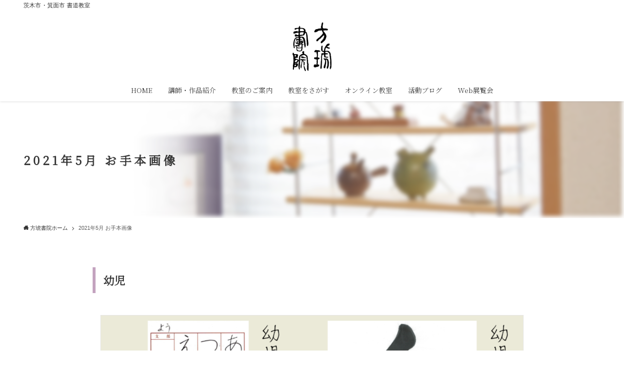

--- FILE ---
content_type: text/html; charset=UTF-8
request_url: https://houkoshoin.com/2021%E5%B9%B45%E6%9C%88-%E3%81%8A%E6%89%8B%E6%9C%AC%E7%94%BB%E5%83%8F/
body_size: 15846
content:
<!DOCTYPE html>
<html lang="ja" data-loaded="false" data-scrolled="false" data-spmenu="closed">
<head>
<meta charset="utf-8">
<meta name="format-detection" content="telephone=no">
<meta http-equiv="X-UA-Compatible" content="IE=edge">
<meta name="viewport" content="width=device-width, viewport-fit=cover">
<title>2021年5月 お手本画像 | 方琥書院</title>
<meta name='robots' content='max-image-preview:large' />
<link rel="alternate" type="application/rss+xml" title="方琥書院 &raquo; フィード" href="https://houkoshoin.com/feed/" />
<link rel="alternate" type="application/rss+xml" title="方琥書院 &raquo; コメントフィード" href="https://houkoshoin.com/comments/feed/" />

<!-- SEO SIMPLE PACK 3.6.2 -->
<meta name="description" content="幼児 小学1年生 小学2年生 小学3年生 小学4年生 小学5年生 小学6年生 中学生">
<meta name="keywords" content="大阪,茨木市,箕面市,書道教室,方琥書院">
<link rel="canonical" href="https://houkoshoin.com/2021%e5%b9%b45%e6%9c%88-%e3%81%8a%e6%89%8b%e6%9c%ac%e7%94%bb%e5%83%8f/">
<meta property="og:locale" content="ja_JP">
<meta property="og:type" content="article">
<meta property="og:title" content="2021年5月 お手本画像 | 方琥書院">
<meta property="og:description" content="幼児 小学1年生 小学2年生 小学3年生 小学4年生 小学5年生 小学6年生 中学生">
<meta property="og:url" content="https://houkoshoin.com/2021%e5%b9%b45%e6%9c%88-%e3%81%8a%e6%89%8b%e6%9c%ac%e7%94%bb%e5%83%8f/">
<meta property="og:site_name" content="方琥書院">
<meta name="twitter:card" content="summary">
<!-- Google Analytics (gtag.js) -->
<script async src="https://www.googletagmanager.com/gtag/js?id=G-TCQYPH7TD3"></script>
<script>
	window.dataLayer = window.dataLayer || [];
	function gtag(){dataLayer.push(arguments);}
	gtag("js", new Date());
	gtag("config", "G-TCQYPH7TD3");
</script>
	<!-- / SEO SIMPLE PACK -->

<style id='wp-img-auto-sizes-contain-inline-css' type='text/css'>
img:is([sizes=auto i],[sizes^="auto," i]){contain-intrinsic-size:3000px 1500px}
/*# sourceURL=wp-img-auto-sizes-contain-inline-css */
</style>
<link rel='stylesheet' id='font-awesome-all-css' href='https://houkoshoin.com/hwp/wp-content/themes/swell/assets/font-awesome/v6/css/all.min.css?ver=2.6.8.5' type='text/css' media='all' />
<style id='wp-block-library-inline-css' type='text/css'>
:root{--wp-block-synced-color:#7a00df;--wp-block-synced-color--rgb:122,0,223;--wp-bound-block-color:var(--wp-block-synced-color);--wp-editor-canvas-background:#ddd;--wp-admin-theme-color:#007cba;--wp-admin-theme-color--rgb:0,124,186;--wp-admin-theme-color-darker-10:#006ba1;--wp-admin-theme-color-darker-10--rgb:0,107,160.5;--wp-admin-theme-color-darker-20:#005a87;--wp-admin-theme-color-darker-20--rgb:0,90,135;--wp-admin-border-width-focus:2px}@media (min-resolution:192dpi){:root{--wp-admin-border-width-focus:1.5px}}.wp-element-button{cursor:pointer}:root .has-very-light-gray-background-color{background-color:#eee}:root .has-very-dark-gray-background-color{background-color:#313131}:root .has-very-light-gray-color{color:#eee}:root .has-very-dark-gray-color{color:#313131}:root .has-vivid-green-cyan-to-vivid-cyan-blue-gradient-background{background:linear-gradient(135deg,#00d084,#0693e3)}:root .has-purple-crush-gradient-background{background:linear-gradient(135deg,#34e2e4,#4721fb 50%,#ab1dfe)}:root .has-hazy-dawn-gradient-background{background:linear-gradient(135deg,#faaca8,#dad0ec)}:root .has-subdued-olive-gradient-background{background:linear-gradient(135deg,#fafae1,#67a671)}:root .has-atomic-cream-gradient-background{background:linear-gradient(135deg,#fdd79a,#004a59)}:root .has-nightshade-gradient-background{background:linear-gradient(135deg,#330968,#31cdcf)}:root .has-midnight-gradient-background{background:linear-gradient(135deg,#020381,#2874fc)}:root{--wp--preset--font-size--normal:16px;--wp--preset--font-size--huge:42px}.has-regular-font-size{font-size:1em}.has-larger-font-size{font-size:2.625em}.has-normal-font-size{font-size:var(--wp--preset--font-size--normal)}.has-huge-font-size{font-size:var(--wp--preset--font-size--huge)}.has-text-align-center{text-align:center}.has-text-align-left{text-align:left}.has-text-align-right{text-align:right}.has-fit-text{white-space:nowrap!important}#end-resizable-editor-section{display:none}.aligncenter{clear:both}.items-justified-left{justify-content:flex-start}.items-justified-center{justify-content:center}.items-justified-right{justify-content:flex-end}.items-justified-space-between{justify-content:space-between}.screen-reader-text{border:0;clip-path:inset(50%);height:1px;margin:-1px;overflow:hidden;padding:0;position:absolute;width:1px;word-wrap:normal!important}.screen-reader-text:focus{background-color:#ddd;clip-path:none;color:#444;display:block;font-size:1em;height:auto;left:5px;line-height:normal;padding:15px 23px 14px;text-decoration:none;top:5px;width:auto;z-index:100000}html :where(.has-border-color){border-style:solid}html :where([style*=border-top-color]){border-top-style:solid}html :where([style*=border-right-color]){border-right-style:solid}html :where([style*=border-bottom-color]){border-bottom-style:solid}html :where([style*=border-left-color]){border-left-style:solid}html :where([style*=border-width]){border-style:solid}html :where([style*=border-top-width]){border-top-style:solid}html :where([style*=border-right-width]){border-right-style:solid}html :where([style*=border-bottom-width]){border-bottom-style:solid}html :where([style*=border-left-width]){border-left-style:solid}html :where(img[class*=wp-image-]){height:auto;max-width:100%}:where(figure){margin:0 0 1em}html :where(.is-position-sticky){--wp-admin--admin-bar--position-offset:var(--wp-admin--admin-bar--height,0px)}@media screen and (max-width:600px){html :where(.is-position-sticky){--wp-admin--admin-bar--position-offset:0px}}

/*# sourceURL=wp-block-library-inline-css */
</style><style id='wp-block-heading-inline-css' type='text/css'>
h1:where(.wp-block-heading).has-background,h2:where(.wp-block-heading).has-background,h3:where(.wp-block-heading).has-background,h4:where(.wp-block-heading).has-background,h5:where(.wp-block-heading).has-background,h6:where(.wp-block-heading).has-background{padding:1.25em 2.375em}h1.has-text-align-left[style*=writing-mode]:where([style*=vertical-lr]),h1.has-text-align-right[style*=writing-mode]:where([style*=vertical-rl]),h2.has-text-align-left[style*=writing-mode]:where([style*=vertical-lr]),h2.has-text-align-right[style*=writing-mode]:where([style*=vertical-rl]),h3.has-text-align-left[style*=writing-mode]:where([style*=vertical-lr]),h3.has-text-align-right[style*=writing-mode]:where([style*=vertical-rl]),h4.has-text-align-left[style*=writing-mode]:where([style*=vertical-lr]),h4.has-text-align-right[style*=writing-mode]:where([style*=vertical-rl]),h5.has-text-align-left[style*=writing-mode]:where([style*=vertical-lr]),h5.has-text-align-right[style*=writing-mode]:where([style*=vertical-rl]),h6.has-text-align-left[style*=writing-mode]:where([style*=vertical-lr]),h6.has-text-align-right[style*=writing-mode]:where([style*=vertical-rl]){rotate:180deg}
/*# sourceURL=https://houkoshoin.com/hwp/wp-includes/blocks/heading/style.min.css */
</style>
<style id='wp-block-image-inline-css' type='text/css'>
.wp-block-image>a,.wp-block-image>figure>a{display:inline-block}.wp-block-image img{box-sizing:border-box;height:auto;max-width:100%;vertical-align:bottom}@media not (prefers-reduced-motion){.wp-block-image img.hide{visibility:hidden}.wp-block-image img.show{animation:show-content-image .4s}}.wp-block-image[style*=border-radius] img,.wp-block-image[style*=border-radius]>a{border-radius:inherit}.wp-block-image.has-custom-border img{box-sizing:border-box}.wp-block-image.aligncenter{text-align:center}.wp-block-image.alignfull>a,.wp-block-image.alignwide>a{width:100%}.wp-block-image.alignfull img,.wp-block-image.alignwide img{height:auto;width:100%}.wp-block-image .aligncenter,.wp-block-image .alignleft,.wp-block-image .alignright,.wp-block-image.aligncenter,.wp-block-image.alignleft,.wp-block-image.alignright{display:table}.wp-block-image .aligncenter>figcaption,.wp-block-image .alignleft>figcaption,.wp-block-image .alignright>figcaption,.wp-block-image.aligncenter>figcaption,.wp-block-image.alignleft>figcaption,.wp-block-image.alignright>figcaption{caption-side:bottom;display:table-caption}.wp-block-image .alignleft{float:left;margin:.5em 1em .5em 0}.wp-block-image .alignright{float:right;margin:.5em 0 .5em 1em}.wp-block-image .aligncenter{margin-left:auto;margin-right:auto}.wp-block-image :where(figcaption){margin-bottom:1em;margin-top:.5em}.wp-block-image.is-style-circle-mask img{border-radius:9999px}@supports ((-webkit-mask-image:none) or (mask-image:none)) or (-webkit-mask-image:none){.wp-block-image.is-style-circle-mask img{border-radius:0;-webkit-mask-image:url('data:image/svg+xml;utf8,<svg viewBox="0 0 100 100" xmlns="http://www.w3.org/2000/svg"><circle cx="50" cy="50" r="50"/></svg>');mask-image:url('data:image/svg+xml;utf8,<svg viewBox="0 0 100 100" xmlns="http://www.w3.org/2000/svg"><circle cx="50" cy="50" r="50"/></svg>');mask-mode:alpha;-webkit-mask-position:center;mask-position:center;-webkit-mask-repeat:no-repeat;mask-repeat:no-repeat;-webkit-mask-size:contain;mask-size:contain}}:root :where(.wp-block-image.is-style-rounded img,.wp-block-image .is-style-rounded img){border-radius:9999px}.wp-block-image figure{margin:0}.wp-lightbox-container{display:flex;flex-direction:column;position:relative}.wp-lightbox-container img{cursor:zoom-in}.wp-lightbox-container img:hover+button{opacity:1}.wp-lightbox-container button{align-items:center;backdrop-filter:blur(16px) saturate(180%);background-color:#5a5a5a40;border:none;border-radius:4px;cursor:zoom-in;display:flex;height:20px;justify-content:center;opacity:0;padding:0;position:absolute;right:16px;text-align:center;top:16px;width:20px;z-index:100}@media not (prefers-reduced-motion){.wp-lightbox-container button{transition:opacity .2s ease}}.wp-lightbox-container button:focus-visible{outline:3px auto #5a5a5a40;outline:3px auto -webkit-focus-ring-color;outline-offset:3px}.wp-lightbox-container button:hover{cursor:pointer;opacity:1}.wp-lightbox-container button:focus{opacity:1}.wp-lightbox-container button:focus,.wp-lightbox-container button:hover,.wp-lightbox-container button:not(:hover):not(:active):not(.has-background){background-color:#5a5a5a40;border:none}.wp-lightbox-overlay{box-sizing:border-box;cursor:zoom-out;height:100vh;left:0;overflow:hidden;position:fixed;top:0;visibility:hidden;width:100%;z-index:100000}.wp-lightbox-overlay .close-button{align-items:center;cursor:pointer;display:flex;justify-content:center;min-height:40px;min-width:40px;padding:0;position:absolute;right:calc(env(safe-area-inset-right) + 16px);top:calc(env(safe-area-inset-top) + 16px);z-index:5000000}.wp-lightbox-overlay .close-button:focus,.wp-lightbox-overlay .close-button:hover,.wp-lightbox-overlay .close-button:not(:hover):not(:active):not(.has-background){background:none;border:none}.wp-lightbox-overlay .lightbox-image-container{height:var(--wp--lightbox-container-height);left:50%;overflow:hidden;position:absolute;top:50%;transform:translate(-50%,-50%);transform-origin:top left;width:var(--wp--lightbox-container-width);z-index:9999999999}.wp-lightbox-overlay .wp-block-image{align-items:center;box-sizing:border-box;display:flex;height:100%;justify-content:center;margin:0;position:relative;transform-origin:0 0;width:100%;z-index:3000000}.wp-lightbox-overlay .wp-block-image img{height:var(--wp--lightbox-image-height);min-height:var(--wp--lightbox-image-height);min-width:var(--wp--lightbox-image-width);width:var(--wp--lightbox-image-width)}.wp-lightbox-overlay .wp-block-image figcaption{display:none}.wp-lightbox-overlay button{background:none;border:none}.wp-lightbox-overlay .scrim{background-color:#fff;height:100%;opacity:.9;position:absolute;width:100%;z-index:2000000}.wp-lightbox-overlay.active{visibility:visible}@media not (prefers-reduced-motion){.wp-lightbox-overlay.active{animation:turn-on-visibility .25s both}.wp-lightbox-overlay.active img{animation:turn-on-visibility .35s both}.wp-lightbox-overlay.show-closing-animation:not(.active){animation:turn-off-visibility .35s both}.wp-lightbox-overlay.show-closing-animation:not(.active) img{animation:turn-off-visibility .25s both}.wp-lightbox-overlay.zoom.active{animation:none;opacity:1;visibility:visible}.wp-lightbox-overlay.zoom.active .lightbox-image-container{animation:lightbox-zoom-in .4s}.wp-lightbox-overlay.zoom.active .lightbox-image-container img{animation:none}.wp-lightbox-overlay.zoom.active .scrim{animation:turn-on-visibility .4s forwards}.wp-lightbox-overlay.zoom.show-closing-animation:not(.active){animation:none}.wp-lightbox-overlay.zoom.show-closing-animation:not(.active) .lightbox-image-container{animation:lightbox-zoom-out .4s}.wp-lightbox-overlay.zoom.show-closing-animation:not(.active) .lightbox-image-container img{animation:none}.wp-lightbox-overlay.zoom.show-closing-animation:not(.active) .scrim{animation:turn-off-visibility .4s forwards}}@keyframes show-content-image{0%{visibility:hidden}99%{visibility:hidden}to{visibility:visible}}@keyframes turn-on-visibility{0%{opacity:0}to{opacity:1}}@keyframes turn-off-visibility{0%{opacity:1;visibility:visible}99%{opacity:0;visibility:visible}to{opacity:0;visibility:hidden}}@keyframes lightbox-zoom-in{0%{transform:translate(calc((-100vw + var(--wp--lightbox-scrollbar-width))/2 + var(--wp--lightbox-initial-left-position)),calc(-50vh + var(--wp--lightbox-initial-top-position))) scale(var(--wp--lightbox-scale))}to{transform:translate(-50%,-50%) scale(1)}}@keyframes lightbox-zoom-out{0%{transform:translate(-50%,-50%) scale(1);visibility:visible}99%{visibility:visible}to{transform:translate(calc((-100vw + var(--wp--lightbox-scrollbar-width))/2 + var(--wp--lightbox-initial-left-position)),calc(-50vh + var(--wp--lightbox-initial-top-position))) scale(var(--wp--lightbox-scale));visibility:hidden}}
/*# sourceURL=https://houkoshoin.com/hwp/wp-includes/blocks/image/style.min.css */
</style>
<style id='global-styles-inline-css' type='text/css'>
:root{--wp--preset--aspect-ratio--square: 1;--wp--preset--aspect-ratio--4-3: 4/3;--wp--preset--aspect-ratio--3-4: 3/4;--wp--preset--aspect-ratio--3-2: 3/2;--wp--preset--aspect-ratio--2-3: 2/3;--wp--preset--aspect-ratio--16-9: 16/9;--wp--preset--aspect-ratio--9-16: 9/16;--wp--preset--color--black: #000;--wp--preset--color--cyan-bluish-gray: #abb8c3;--wp--preset--color--white: #fff;--wp--preset--color--pale-pink: #f78da7;--wp--preset--color--vivid-red: #cf2e2e;--wp--preset--color--luminous-vivid-orange: #ff6900;--wp--preset--color--luminous-vivid-amber: #fcb900;--wp--preset--color--light-green-cyan: #7bdcb5;--wp--preset--color--vivid-green-cyan: #00d084;--wp--preset--color--pale-cyan-blue: #8ed1fc;--wp--preset--color--vivid-cyan-blue: #0693e3;--wp--preset--color--vivid-purple: #9b51e0;--wp--preset--color--swl-main: var(--color_main);--wp--preset--color--swl-main-thin: var(--color_main_thin);--wp--preset--color--swl-gray: var(--color_gray);--wp--preset--color--swl-deep-01: var(--color_deep01);--wp--preset--color--swl-deep-02: var(--color_deep02);--wp--preset--color--swl-deep-03: var(--color_deep03);--wp--preset--color--swl-deep-04: var(--color_deep04);--wp--preset--color--swl-pale-01: var(--color_pale01);--wp--preset--color--swl-pale-02: var(--color_pale02);--wp--preset--color--swl-pale-03: var(--color_pale03);--wp--preset--color--swl-pale-04: var(--color_pale04);--wp--preset--gradient--vivid-cyan-blue-to-vivid-purple: linear-gradient(135deg,rgb(6,147,227) 0%,rgb(155,81,224) 100%);--wp--preset--gradient--light-green-cyan-to-vivid-green-cyan: linear-gradient(135deg,rgb(122,220,180) 0%,rgb(0,208,130) 100%);--wp--preset--gradient--luminous-vivid-amber-to-luminous-vivid-orange: linear-gradient(135deg,rgb(252,185,0) 0%,rgb(255,105,0) 100%);--wp--preset--gradient--luminous-vivid-orange-to-vivid-red: linear-gradient(135deg,rgb(255,105,0) 0%,rgb(207,46,46) 100%);--wp--preset--gradient--very-light-gray-to-cyan-bluish-gray: linear-gradient(135deg,rgb(238,238,238) 0%,rgb(169,184,195) 100%);--wp--preset--gradient--cool-to-warm-spectrum: linear-gradient(135deg,rgb(74,234,220) 0%,rgb(151,120,209) 20%,rgb(207,42,186) 40%,rgb(238,44,130) 60%,rgb(251,105,98) 80%,rgb(254,248,76) 100%);--wp--preset--gradient--blush-light-purple: linear-gradient(135deg,rgb(255,206,236) 0%,rgb(152,150,240) 100%);--wp--preset--gradient--blush-bordeaux: linear-gradient(135deg,rgb(254,205,165) 0%,rgb(254,45,45) 50%,rgb(107,0,62) 100%);--wp--preset--gradient--luminous-dusk: linear-gradient(135deg,rgb(255,203,112) 0%,rgb(199,81,192) 50%,rgb(65,88,208) 100%);--wp--preset--gradient--pale-ocean: linear-gradient(135deg,rgb(255,245,203) 0%,rgb(182,227,212) 50%,rgb(51,167,181) 100%);--wp--preset--gradient--electric-grass: linear-gradient(135deg,rgb(202,248,128) 0%,rgb(113,206,126) 100%);--wp--preset--gradient--midnight: linear-gradient(135deg,rgb(2,3,129) 0%,rgb(40,116,252) 100%);--wp--preset--font-size--small: 0.9em;--wp--preset--font-size--medium: 1.1em;--wp--preset--font-size--large: 1.25em;--wp--preset--font-size--x-large: 42px;--wp--preset--font-size--xs: 0.75em;--wp--preset--font-size--huge: 1.6em;--wp--preset--spacing--20: 0.44rem;--wp--preset--spacing--30: 0.67rem;--wp--preset--spacing--40: 1rem;--wp--preset--spacing--50: 1.5rem;--wp--preset--spacing--60: 2.25rem;--wp--preset--spacing--70: 3.38rem;--wp--preset--spacing--80: 5.06rem;--wp--preset--shadow--natural: 6px 6px 9px rgba(0, 0, 0, 0.2);--wp--preset--shadow--deep: 12px 12px 50px rgba(0, 0, 0, 0.4);--wp--preset--shadow--sharp: 6px 6px 0px rgba(0, 0, 0, 0.2);--wp--preset--shadow--outlined: 6px 6px 0px -3px rgb(255, 255, 255), 6px 6px rgb(0, 0, 0);--wp--preset--shadow--crisp: 6px 6px 0px rgb(0, 0, 0);}:where(.is-layout-flex){gap: 0.5em;}:where(.is-layout-grid){gap: 0.5em;}body .is-layout-flex{display: flex;}.is-layout-flex{flex-wrap: wrap;align-items: center;}.is-layout-flex > :is(*, div){margin: 0;}body .is-layout-grid{display: grid;}.is-layout-grid > :is(*, div){margin: 0;}:where(.wp-block-columns.is-layout-flex){gap: 2em;}:where(.wp-block-columns.is-layout-grid){gap: 2em;}:where(.wp-block-post-template.is-layout-flex){gap: 1.25em;}:where(.wp-block-post-template.is-layout-grid){gap: 1.25em;}.has-black-color{color: var(--wp--preset--color--black) !important;}.has-cyan-bluish-gray-color{color: var(--wp--preset--color--cyan-bluish-gray) !important;}.has-white-color{color: var(--wp--preset--color--white) !important;}.has-pale-pink-color{color: var(--wp--preset--color--pale-pink) !important;}.has-vivid-red-color{color: var(--wp--preset--color--vivid-red) !important;}.has-luminous-vivid-orange-color{color: var(--wp--preset--color--luminous-vivid-orange) !important;}.has-luminous-vivid-amber-color{color: var(--wp--preset--color--luminous-vivid-amber) !important;}.has-light-green-cyan-color{color: var(--wp--preset--color--light-green-cyan) !important;}.has-vivid-green-cyan-color{color: var(--wp--preset--color--vivid-green-cyan) !important;}.has-pale-cyan-blue-color{color: var(--wp--preset--color--pale-cyan-blue) !important;}.has-vivid-cyan-blue-color{color: var(--wp--preset--color--vivid-cyan-blue) !important;}.has-vivid-purple-color{color: var(--wp--preset--color--vivid-purple) !important;}.has-black-background-color{background-color: var(--wp--preset--color--black) !important;}.has-cyan-bluish-gray-background-color{background-color: var(--wp--preset--color--cyan-bluish-gray) !important;}.has-white-background-color{background-color: var(--wp--preset--color--white) !important;}.has-pale-pink-background-color{background-color: var(--wp--preset--color--pale-pink) !important;}.has-vivid-red-background-color{background-color: var(--wp--preset--color--vivid-red) !important;}.has-luminous-vivid-orange-background-color{background-color: var(--wp--preset--color--luminous-vivid-orange) !important;}.has-luminous-vivid-amber-background-color{background-color: var(--wp--preset--color--luminous-vivid-amber) !important;}.has-light-green-cyan-background-color{background-color: var(--wp--preset--color--light-green-cyan) !important;}.has-vivid-green-cyan-background-color{background-color: var(--wp--preset--color--vivid-green-cyan) !important;}.has-pale-cyan-blue-background-color{background-color: var(--wp--preset--color--pale-cyan-blue) !important;}.has-vivid-cyan-blue-background-color{background-color: var(--wp--preset--color--vivid-cyan-blue) !important;}.has-vivid-purple-background-color{background-color: var(--wp--preset--color--vivid-purple) !important;}.has-black-border-color{border-color: var(--wp--preset--color--black) !important;}.has-cyan-bluish-gray-border-color{border-color: var(--wp--preset--color--cyan-bluish-gray) !important;}.has-white-border-color{border-color: var(--wp--preset--color--white) !important;}.has-pale-pink-border-color{border-color: var(--wp--preset--color--pale-pink) !important;}.has-vivid-red-border-color{border-color: var(--wp--preset--color--vivid-red) !important;}.has-luminous-vivid-orange-border-color{border-color: var(--wp--preset--color--luminous-vivid-orange) !important;}.has-luminous-vivid-amber-border-color{border-color: var(--wp--preset--color--luminous-vivid-amber) !important;}.has-light-green-cyan-border-color{border-color: var(--wp--preset--color--light-green-cyan) !important;}.has-vivid-green-cyan-border-color{border-color: var(--wp--preset--color--vivid-green-cyan) !important;}.has-pale-cyan-blue-border-color{border-color: var(--wp--preset--color--pale-cyan-blue) !important;}.has-vivid-cyan-blue-border-color{border-color: var(--wp--preset--color--vivid-cyan-blue) !important;}.has-vivid-purple-border-color{border-color: var(--wp--preset--color--vivid-purple) !important;}.has-vivid-cyan-blue-to-vivid-purple-gradient-background{background: var(--wp--preset--gradient--vivid-cyan-blue-to-vivid-purple) !important;}.has-light-green-cyan-to-vivid-green-cyan-gradient-background{background: var(--wp--preset--gradient--light-green-cyan-to-vivid-green-cyan) !important;}.has-luminous-vivid-amber-to-luminous-vivid-orange-gradient-background{background: var(--wp--preset--gradient--luminous-vivid-amber-to-luminous-vivid-orange) !important;}.has-luminous-vivid-orange-to-vivid-red-gradient-background{background: var(--wp--preset--gradient--luminous-vivid-orange-to-vivid-red) !important;}.has-very-light-gray-to-cyan-bluish-gray-gradient-background{background: var(--wp--preset--gradient--very-light-gray-to-cyan-bluish-gray) !important;}.has-cool-to-warm-spectrum-gradient-background{background: var(--wp--preset--gradient--cool-to-warm-spectrum) !important;}.has-blush-light-purple-gradient-background{background: var(--wp--preset--gradient--blush-light-purple) !important;}.has-blush-bordeaux-gradient-background{background: var(--wp--preset--gradient--blush-bordeaux) !important;}.has-luminous-dusk-gradient-background{background: var(--wp--preset--gradient--luminous-dusk) !important;}.has-pale-ocean-gradient-background{background: var(--wp--preset--gradient--pale-ocean) !important;}.has-electric-grass-gradient-background{background: var(--wp--preset--gradient--electric-grass) !important;}.has-midnight-gradient-background{background: var(--wp--preset--gradient--midnight) !important;}.has-small-font-size{font-size: var(--wp--preset--font-size--small) !important;}.has-medium-font-size{font-size: var(--wp--preset--font-size--medium) !important;}.has-large-font-size{font-size: var(--wp--preset--font-size--large) !important;}.has-x-large-font-size{font-size: var(--wp--preset--font-size--x-large) !important;}
/*# sourceURL=global-styles-inline-css */
</style>

<link rel='stylesheet' id='swell-icons-css' href='https://houkoshoin.com/hwp/wp-content/themes/swell/build/css/swell-icons.css?ver=2.6.8.5' type='text/css' media='all' />
<link rel='stylesheet' id='main_style-css' href='https://houkoshoin.com/hwp/wp-content/themes/swell/build/css/main.css?ver=2.6.8.5' type='text/css' media='all' />
<link rel='stylesheet' id='swell_blocks-css' href='https://houkoshoin.com/hwp/wp-content/themes/swell/build/css/blocks.css?ver=2.6.8.5' type='text/css' media='all' />
<style id='swell_custom-inline-css' type='text/css'>
:root{--swl-fz--content:4vw;--swl-font_family:"游ゴシック体", "Yu Gothic", YuGothic, "Hiragino Kaku Gothic ProN", "Hiragino Sans", Meiryo, sans-serif;--swl-font_weight:500;--color_main:#c4a3bf;--color_text:#333;--color_link:#1176d4;--color_htag:#c4a3bf;--color_bg:#ffffff;--color_gradient1:#d1c4ec;--color_gradient2:#d4ceed;--color_main_thin:rgba(245, 204, 239, 0.05 );--color_main_dark:rgba(147, 122, 143, 1 );--color_list_check:#c4a3bf;--color_list_num:#c4a3bf;--color_list_good:#86dd7b;--color_list_triangle:#f4e03a;--color_list_bad:#f36060;--color_faq_q:#d55656;--color_faq_a:#6599b7;--color_icon_good:#3cd250;--color_icon_good_bg:#ecffe9;--color_icon_bad:#4b73eb;--color_icon_bad_bg:#eafaff;--color_icon_info:#f578b4;--color_icon_info_bg:#fff0fa;--color_icon_announce:#ffa537;--color_icon_announce_bg:#fff5f0;--color_icon_pen:#7a7a7a;--color_icon_pen_bg:#f7f7f7;--color_icon_book:#787364;--color_icon_book_bg:#f8f6ef;--color_icon_point:#ffa639;--color_icon_check:#86d67c;--color_icon_batsu:#f36060;--color_icon_hatena:#5295cc;--color_icon_caution:#f7da38;--color_icon_memo:#84878a;--color_deep01:#e44141;--color_deep02:#3d79d5;--color_deep03:#63a84d;--color_deep04:#f09f4d;--color_pale01:#fff2f0;--color_pale02:#f3f8fd;--color_pale03:#f1f9ee;--color_pale04:#fdf9ee;--color_mark_blue:#b7e3ff;--color_mark_green:#bdf9c3;--color_mark_yellow:#fcf69f;--color_mark_orange:#ffddbc;--border01:solid 1px var(--color_main);--border02:double 4px var(--color_main);--border03:dashed 2px var(--color_border);--border04:solid 4px var(--color_gray);--card_posts_thumb_ratio:56.25%;--list_posts_thumb_ratio:61.8%;--big_posts_thumb_ratio:56.25%;--thumb_posts_thumb_ratio:100%;--color_header_bg:#ffffff;--color_header_text:#333;--color_footer_bg:#e2d1de;--color_footer_text:#333;--container_size:1200px;--article_size:900px;--logo_size_sp:60px;--logo_size_pc:100px;--logo_size_pcfix:48px;}.swl-cell-bg[data-icon="doubleCircle"]{--cell-icon-color:#ffc977}.swl-cell-bg[data-icon="circle"]{--cell-icon-color:#94e29c}.swl-cell-bg[data-icon="triangle"]{--cell-icon-color:#eeda2f}.swl-cell-bg[data-icon="close"]{--cell-icon-color:#ec9191}.swl-cell-bg[data-icon="hatena"]{--cell-icon-color:#93c9da}.swl-cell-bg[data-icon="check"]{--cell-icon-color:#94e29c}.swl-cell-bg[data-icon="line"]{--cell-icon-color:#9b9b9b}.cap_box[data-colset="col1"]{--capbox-color:#f59b5f;--capbox-color--bg:#fff8eb}.cap_box[data-colset="col2"]{--capbox-color:#5fb9f5;--capbox-color--bg:#edf5ff}.cap_box[data-colset="col3"]{--capbox-color:#2fcd90;--capbox-color--bg:#eafaf2}.red_{--the-btn-color:#785773;--the-btn-color2:#ffbc49;--the-solid-shadow: rgba(90, 65, 86, 1 )}.blue_{--the-btn-color:#3b6289;--the-btn-color2:#35eaff;--the-solid-shadow: rgba(44, 74, 103, 1 )}.green_{--the-btn-color:#2b7777;--the-btn-color2:#7bf7bd;--the-solid-shadow: rgba(32, 89, 89, 1 )}.is-style-btn_normal{--the-btn-radius:80px}.is-style-btn_solid{--the-btn-radius:80px}.is-style-btn_shiny{--the-btn-radius:80px}.is-style-btn_line{--the-btn-radius:80px}.post_content blockquote{padding:1.5em 2em 1.5em 3em}.post_content blockquote::before{content:"";display:block;width:5px;height:calc(100% - 3em);top:1.5em;left:1.5em;border-left:solid 1px rgba(180,180,180,.75);border-right:solid 1px rgba(180,180,180,.75);}.mark_blue{background:-webkit-linear-gradient(transparent 64%,var(--color_mark_blue) 0%);background:linear-gradient(transparent 64%,var(--color_mark_blue) 0%)}.mark_green{background:-webkit-linear-gradient(transparent 64%,var(--color_mark_green) 0%);background:linear-gradient(transparent 64%,var(--color_mark_green) 0%)}.mark_yellow{background:-webkit-linear-gradient(transparent 64%,var(--color_mark_yellow) 0%);background:linear-gradient(transparent 64%,var(--color_mark_yellow) 0%)}.mark_orange{background:-webkit-linear-gradient(transparent 64%,var(--color_mark_orange) 0%);background:linear-gradient(transparent 64%,var(--color_mark_orange) 0%)}[class*="is-style-icon_"]{color:#333;border-width:0}[class*="is-style-big_icon_"]{border-width:2px;border-style:solid}[data-col="gray"] .c-balloon__text{background:#f7f7f7;border-color:#ccc}[data-col="gray"] .c-balloon__before{border-right-color:#f7f7f7}[data-col="green"] .c-balloon__text{background:#d1f8c2;border-color:#9ddd93}[data-col="green"] .c-balloon__before{border-right-color:#d1f8c2}[data-col="blue"] .c-balloon__text{background:#e2f6ff;border-color:#93d2f0}[data-col="blue"] .c-balloon__before{border-right-color:#e2f6ff}[data-col="red"] .c-balloon__text{background:#ffebeb;border-color:#f48789}[data-col="red"] .c-balloon__before{border-right-color:#ffebeb}[data-col="yellow"] .c-balloon__text{background:#f9f7d2;border-color:#fbe593}[data-col="yellow"] .c-balloon__before{border-right-color:#f9f7d2}.-type-list2 .p-postList__body::after,.-type-big .p-postList__body::after{content: "READ MORE »";}.c-postThumb__cat{background-color:#785773;color:#fff}.post_content h2{border-left:solid 6px var(--color_htag);padding:.5em 0 .5em 16px}.post_content h2::before{position:absolute;display:block;pointer-events:none}.post_content h3{padding:0 .5em .5em}.post_content h3::before{content:"";width:100%;height:2px;background: repeating-linear-gradient(90deg, var(--color_htag) 0%, var(--color_htag) 20%, rgba(255, 245, 255, 0.2 ) 90%, rgba(255, 245, 255, 0.2 ) 100%)}.post_content h2.is-style-section_ttl{padding:0 5.5em}.post_content h2.is-style-section_ttl::before,.post_content h2.is-style-section_ttl::after{position:absolute;top:50%;bottom:auto;display:block;width:3em;height:1px;pointer-events:none;content:"";background:#333333}.post_content h2.is-style-section_ttl::before{left:2em;right:auto}.post_content h2.is-style-section_ttl::after{left:auto;right:2em}.post_content h2.is-style-section_ttl.has-text-align-left{padding-left:1.75em;padding-right:0}.post_content h2.is-style-section_ttl.has-text-align-left::before{width:1em; left:0}.post_content h2.is-style-section_ttl.has-text-align-left::after{content:none}.post_content h2.is-style-section_ttl.has-text-align-right{padding-left:0;padding-right:1.75em}.post_content h2.is-style-section_ttl.has-text-align-right::before{content:none}.post_content h2.is-style-section_ttl.has-text-align-right::after{width:1em; right:0}.l-header{box-shadow: 0 1px 4px rgba(0,0,0,.12)}.l-header__bar{color:#333333;background:#ffffff}.l-header__menuBtn{order:1}.l-header__customBtn{order:3}.c-gnav a::after{background:var(--color_main);width:100%;height:2px;transform:scaleX(0)}.p-spHeadMenu .menu-item.-current{border-bottom-color:var(--color_main)}.c-gnav > li:hover > a::after,.c-gnav > .-current > a::after{transform: scaleX(1)}.c-gnav .sub-menu{color:#333;background:#fff}.l-fixHeader::before{opacity:1}#fix_bottom_menu{color:#333}#fix_bottom_menu::before{background:#e7dae4;opacity:0.9}.c-widget__title.-spmenu{text-align:center;padding:.25em 3.5em;}.c-widget__title.-spmenu::before{content:"";top:50%;width:2em;background:currentColor;left:1em}.c-widget__title.-spmenu::after{content:"";top:50%;width:2em;background:currentColor;right:1em}.c-widget__title.-footer{padding:.5em}.c-widget__title.-footer::before{content:"";bottom:0;left:0;width:40%;z-index:1;background:var(--color_main)}.c-widget__title.-footer::after{content:"";bottom:0;left:0;width:100%;background:var(--color_border)}.c-secTitle{border-left:solid 2px var(--color_main);padding:0em .75em}.p-spMenu{color:#333}.p-spMenu__inner::before{background:#fdfdfd;opacity:1}.p-spMenu__overlay{background:#000;opacity:0.6}[class*="page-numbers"]{color:#fff;background-color:#dedede}a{text-decoration: none}.l-topTitleArea.c-filterLayer::before{background-color:#ffffff;opacity:0.2;content:""}@media screen and (min-width: 960px){:root{}}@media screen and (max-width: 959px){:root{}.l-header__logo{order:2;text-align:center}}@media screen and (min-width: 600px){:root{--swl-fz--content:16px;}}@media screen and (max-width: 599px){:root{}.post_content h2.is-style-section_ttl{padding:0 3.5em}.post_content h2.is-style-section_ttl::before{width:2em;left:1em}.post_content h2.is-style-section_ttl::after{width:2em;right:1em}}@media (min-width: 1108px) {.alignwide{left:-100px;width:calc(100% + 200px);}}@media (max-width: 1108px) {.-sidebar-off .swell-block-fullWide__inner.l-container .alignwide{left:0px;width:100%;}}.l-fixHeader .l-fixHeader__gnav{order:0}[data-scrolled=true] .l-fixHeader[data-ready]{opacity:1;-webkit-transform:translateY(0)!important;transform:translateY(0)!important;visibility:visible}.-body-solid .l-fixHeader{box-shadow:0 2px 4px var(--swl-color_shadow)}.l-fixHeader__inner{align-items:stretch;color:var(--color_header_text);display:flex;padding-bottom:0;padding-top:0;position:relative;z-index:1}.l-fixHeader__logo{align-items:center;display:flex;line-height:1;margin-right:24px;order:0;padding:16px 0}[data-scrolled=true] #fix_bottom_menu{bottom:0}#fix_bottom_menu{box-shadow:0 0 4px rgba(0,0,0,.1);transition:bottom .4s;width:100%;z-index:100}#fix_bottom_menu:before{display:block;z-index:0}#fix_bottom_menu .menu_list{align-items:center;display:flex;height:50px;justify-content:space-between;padding:2px 0 0;position:relative;z-index:1}#fix_bottom_menu .menu_btn .open_btn{opacity:1;-webkit-transform:scale(1.1);transform:scale(1.1)}#fix_bottom_menu .menu-item{flex:1 1 100%;margin:0;padding:0;text-align:center}#fix_bottom_menu .menu-item a{color:inherit;display:block;line-height:1;text-decoration:none}#fix_bottom_menu .menu-item i{color:inherit;display:block;font-size:20px;height:20px;line-height:20px;text-align:center}#fix_bottom_menu .menu-item i:before{color:inherit;display:inline-block}#fix_bottom_menu .menu-item.pagetop_btn i{-webkit-transform:scale(1.4);transform:scale(1.4)}#fix_bottom_menu span{color:inherit;display:block;font-size:10px;line-height:1;margin-top:4px;width:100%}@media (max-width:959px){#fix_bottom_menu{display:block;padding-bottom:calc(env(safe-area-inset-bottom)*.5)}}.is-style-btn_normal a,.is-style-btn_shiny a{box-shadow:var(--swl-btn_shadow)}.c-shareBtns__btn,.is-style-balloon>.c-tabList .c-tabList__button,.p-snsCta,[class*=page-numbers]{box-shadow:var(--swl-box_shadow)}.p-articleThumb__img,.p-articleThumb__youtube{box-shadow:var(--swl-img_shadow)}.p-pickupBanners__item .c-bannerLink,.p-postList__thumb{box-shadow:0 2px 8px rgba(0,0,0,.1),0 4px 4px -4px rgba(0,0,0,.1)}.p-postList.-w-ranking li:before{background-image:repeating-linear-gradient(-45deg,hsla(0,0%,100%,.1),hsla(0,0%,100%,.1) 6px,transparent 0,transparent 12px);box-shadow:1px 1px 4px rgba(0,0,0,.2)}.l-header__bar{position:relative;width:100%}.l-header__bar .c-catchphrase{color:inherit;font-size:12px;letter-spacing:var(--swl-letter_spacing,.2px);line-height:14px;margin-right:auto;overflow:hidden;padding:4px 0;white-space:nowrap;width:50%}.l-header__bar .c-iconList .c-iconList__link{margin:0;padding:4px 6px}.l-header__barInner{align-items:center;display:flex;justify-content:flex-end}@media (min-width:960px){.-parallel .l-header__inner{display:flex;flex-wrap:wrap;max-width:100%;padding-left:0;padding-right:0}.-parallel .l-header__logo{text-align:center;width:100%}.-parallel .l-header__logo .c-catchphrase{font-size:12px;line-height:1;margin-top:16px}.-parallel .l-header__gnav{width:100%}.-parallel .l-header__gnav .c-gnav{justify-content:center}.-parallel .l-header__gnav .c-gnav>li>a{padding:16px}.-parallel .c-headLogo.-txt,.-parallel .w-header{justify-content:center}.-parallel .w-header{margin-bottom:8px;margin-top:8px}.-parallel-bottom .l-header__inner{padding-top:8px}.-parallel-bottom .l-header__logo{order:1;padding:16px 0}.-parallel-bottom .w-header{order:2}.-parallel-bottom .l-header__gnav{order:3}.-parallel-top .l-header__inner{padding-bottom:8px}.-parallel-top .l-header__gnav{order:1}.-parallel-top .l-header__logo{order:2;padding:16px 0}.-parallel-top .w-header{order:3}.l-header.-parallel .w-header{width:100%}.l-fixHeader.-parallel .l-fixHeader__gnav{margin-left:auto}}.c-submenuToggleBtn:after{content:"";height:100%;left:0;position:absolute;top:0;width:100%;z-index:0}.c-submenuToggleBtn{cursor:pointer;display:block;height:2em;line-height:2;position:absolute;right:8px;text-align:center;top:50%;-webkit-transform:translateY(-50%);transform:translateY(-50%);width:2em;z-index:1}.c-submenuToggleBtn:before{content:"\e910";display:inline-block;font-family:icomoon;font-size:14px;transition:-webkit-transform .25s;transition:transform .25s;transition:transform .25s,-webkit-transform .25s}.c-submenuToggleBtn:after{border:1px solid;opacity:.15;transition:background-color .25s}.c-submenuToggleBtn.is-opened:before{-webkit-transform:rotate(-180deg);transform:rotate(-180deg)}.widget_categories>ul>.cat-item>a,.wp-block-categories-list>li>a{padding-left:1.75em}.c-listMenu a{padding:.75em .5em;position:relative}.c-gnav .sub-menu a:not(:last-child),.c-listMenu a:not(:last-child){padding-right:40px}.c-gnav .sub-menu .sub-menu{box-shadow:none}.c-gnav .sub-menu .sub-menu,.c-listMenu .children,.c-listMenu .sub-menu{height:0;margin:0;opacity:0;overflow:hidden;position:relative;transition:.25s}.c-gnav .sub-menu .sub-menu.is-opened,.c-listMenu .children.is-opened,.c-listMenu .sub-menu.is-opened{height:auto;opacity:1;visibility:visible}.c-gnav .sub-menu .sub-menu a,.c-listMenu .children a,.c-listMenu .sub-menu a{font-size:.9em;padding-left:1.5em}.c-gnav .sub-menu .sub-menu ul a,.c-listMenu .children ul a,.c-listMenu .sub-menu ul a{padding-left:2.25em}@media (min-width:600px){.c-submenuToggleBtn{height:28px;line-height:28px;transition:background-color .25s;width:28px}}@media (min-width:960px){.c-submenuToggleBtn:hover:after{background-color:currentColor}}:root{--color_content_bg:var(--color_bg);}.c-widget__title.-side{padding:.5em}.c-widget__title.-side::before{content:"";bottom:0;left:0;width:40%;z-index:1;background:var(--color_main)}.c-widget__title.-side::after{content:"";bottom:0;left:0;width:100%;background:var(--color_border)}.page.-index-off .w-beforeToc{display:none}@media screen and (min-width: 960px){:root{}}@media screen and (max-width: 959px){:root{}}@media screen and (min-width: 600px){:root{}}@media screen and (max-width: 599px){:root{}}.swell-block-fullWide__inner.l-container{--swl-fw_inner_pad:var(--swl-pad_container,0px)}@media (min-width:960px){.-sidebar-on .l-content .alignfull,.-sidebar-on .l-content .alignwide{left:-16px;width:calc(100% + 32px)}.swell-block-fullWide__inner.l-article{--swl-fw_inner_pad:var(--swl-pad_post_content,0px)}.-sidebar-on .swell-block-fullWide__inner .alignwide{left:0;width:100%}.-sidebar-on .swell-block-fullWide__inner .alignfull{left:calc(0px - var(--swl-fw_inner_pad, 0))!important;margin-left:0!important;margin-right:0!important;width:calc(100% + var(--swl-fw_inner_pad, 0)*2)!important}}.l-topTitleArea{align-items:center;display:flex;margin:0;min-height:11em;overflow:hidden;padding:1.5em 0;position:relative;width:100%}.l-topTitleArea .u-thin{opacity:1}.l-topTitleArea .c-postTitle__date{border-color:#fff}.l-topTitleArea .c-categoryList,.l-topTitleArea .c-tagList{color:#fff}.l-topTitleArea .c-categoryList__link,.l-topTitleArea .c-tagList__link{background:none;color:#fff}.l-topTitleArea .c-categoryList__link{border:1px solid #fff}.l-topTitleArea .c-tagList__link{border-bottom:1px solid #fff;border-radius:0;padding:4px .25em}.l-topTitleArea__body{color:#fff;position:relative;text-shadow:1px 1px 0 rgba(0,0,0,.1);width:100%;z-index:3}@media (min-width:600px){.l-topTitleArea{min-height:240px;padding:1em 0}}.-index-off .p-toc,.swell-toc-placeholder:empty{display:none}.p-toc.-modal{height:100%;margin:0;overflow-y:auto;padding:0}#main_content .p-toc{border-radius:var(--swl-radius--2,0);margin:4em auto;max-width:800px}#sidebar .p-toc{margin-top:-.5em}.p-toc__ttl{display:block;font-size:1.2em;line-height:1;position:relative;text-align:center}.p-toc__ttl:before{content:"\e918";display:inline-block;font-family:icomoon;margin-right:.5em;padding-bottom:2px;vertical-align:middle}#index_modal .p-toc__ttl{margin-bottom:.5em}.p-toc__list li{line-height:1.6}.p-toc__list>li+li{margin-top:.5em}.p-toc__list li li{font-size:.9em}.p-toc__list ol,.p-toc__list ul{padding-left:.5em}.p-toc__list .mininote{display:none}.post_content .p-toc__list{padding-left:0}#sidebar .p-toc__list{margin-bottom:0}#sidebar .p-toc__list ol,#sidebar .p-toc__list ul{padding-left:0}.p-toc__link{color:inherit;font-size:inherit;text-decoration:none}.p-toc__link:hover{opacity:.8}.p-toc.-simple{border:1px solid var(--color_border);padding:1.25em}.p-toc.-simple .p-toc__ttl{border-bottom:1px dashed var(--color_border);margin-bottom:1em;padding:0 .5em .75em;text-align:left}@media (min-width:960px){#main_content .p-toc{width:92%}}
/*# sourceURL=swell_custom-inline-css */
</style>
<link rel='stylesheet' id='swell-loaded-animation-css' href='https://houkoshoin.com/hwp/wp-content/themes/swell/build/css/modules/loaded-animation.css?ver=2.6.8.5' type='text/css' media='all' />
<link rel='stylesheet' id='swell-parts/footer-css' href='https://houkoshoin.com/hwp/wp-content/themes/swell/build/css/modules/parts/footer.css?ver=2.6.8.5' type='text/css' media='all' />
<link rel='stylesheet' id='swell-page/page-css' href='https://houkoshoin.com/hwp/wp-content/themes/swell/build/css/modules/page/page.css?ver=2.6.8.5' type='text/css' media='all' />
<style id='classic-theme-styles-inline-css' type='text/css'>
/*! This file is auto-generated */
.wp-block-button__link{color:#fff;background-color:#32373c;border-radius:9999px;box-shadow:none;text-decoration:none;padding:calc(.667em + 2px) calc(1.333em + 2px);font-size:1.125em}.wp-block-file__button{background:#32373c;color:#fff;text-decoration:none}
/*# sourceURL=/wp-includes/css/classic-themes.min.css */
</style>
<link rel='stylesheet' id='child_style-css' href='https://houkoshoin.com/hwp/wp-content/themes/swell_child/style.css?ver=2026012234953' type='text/css' media='all' />

<noscript><link href="https://houkoshoin.com/hwp/wp-content/themes/swell/build/css/noscript.css" rel="stylesheet"></noscript>
<link rel="https://api.w.org/" href="https://houkoshoin.com/wp-json/" /><link rel="alternate" title="JSON" type="application/json" href="https://houkoshoin.com/wp-json/wp/v2/pages/1042" /><link rel='shortlink' href='https://houkoshoin.com/?p=1042' />
<link rel="icon" href="https://houkoshoin.com/hwp/wp-content/uploads/2021/01/cropped-houkoshoin-icon-32x32.png" sizes="32x32" />
<link rel="icon" href="https://houkoshoin.com/hwp/wp-content/uploads/2021/01/cropped-houkoshoin-icon-192x192.png" sizes="192x192" />
<link rel="apple-touch-icon" href="https://houkoshoin.com/hwp/wp-content/uploads/2021/01/cropped-houkoshoin-icon-180x180.png" />
<meta name="msapplication-TileImage" content="https://houkoshoin.com/hwp/wp-content/uploads/2021/01/cropped-houkoshoin-icon-270x270.png" />
		<style type="text/css" id="wp-custom-css">
			h1,h2,h3,.is-style-section_ttl {
	font-family: "Noto Serif JP", "Hiragino Mincho ProN", serif;

}

.c-gnav {/*グローバルナビ*/
	font-family: "Noto Serif JP", "Hiragino Mincho ProN", serif;

}

.c-pageTitle {/*ページタイトル*/
	font-family: "Noto Serif JP", "Hiragino Mincho ProN", serif;
    letter-spacing: .25em;
	  color: #333;
}

/*テーブルセル背景色*/
.post_content .td_to_th_ tbody td:first-child,.post_content tbody th{
	background-color:#FEFCFE;
}

/*バナー文字*/
.c-bannerLink__title{
	font-family:"Noto Serif JP", "Hiragino Mincho ProN", serif;
	font-weight:600;
	border-bottom: 1px solid #fff;
	padding: 0 0 4px;
}		</style>
		
<link rel="stylesheet" href="https://houkoshoin.com/hwp/wp-content/themes/swell/build/css/print.css" media="print" >
<link rel="preconnect" href="https://fonts.gstatic.com">
<link href="https://fonts.googleapis.com/css2?family=Noto+Serif+JP:wght@300&display=swap" rel="stylesheet">
<link rel='stylesheet' id='swell_luminous-css' href='https://houkoshoin.com/hwp/wp-content/themes/swell/build/css/plugins/luminous.css?ver=2.6.8.5' type='text/css' media='all' />
</head>
<body>
<div id="body_wrap" class="wp-singular page-template-default page page-id-1042 wp-theme-swell wp-child-theme-swell_child -body-solid -index-off -sidebar-off -frame-off id_1042" >
<div id="sp_menu" class="p-spMenu -left">
	<div class="p-spMenu__inner">
		<div class="p-spMenu__closeBtn">
			<button class="c-iconBtn -menuBtn c-plainBtn" data-onclick="toggleMenu" aria-label="メニューを閉じる">
				<i class="c-iconBtn__icon icon-close-thin"></i>
			</button>
		</div>
		<div class="p-spMenu__body">
			<div class="c-widget__title -spmenu">
				MENU			</div>
			<div class="p-spMenu__nav">
				<ul class="c-spnav c-listMenu"><li class="menu-item menu-item-type-post_type menu-item-object-page menu-item-home menu-item-71"><a href="https://houkoshoin.com/">HOME</a></li>
<li class="menu-item menu-item-type-post_type menu-item-object-page menu-item-256"><a href="https://houkoshoin.com/about/">講師・作品紹介</a></li>
<li class="menu-item menu-item-type-custom menu-item-object-custom menu-item-has-children menu-item-80"><a href="/#annai">教室のご案内<button class="c-submenuToggleBtn c-plainBtn" data-onclick="toggleSubmenu" aria-label="サブメニューを開閉する"></button></a>
<ul class="sub-menu">
	<li class="menu-item menu-item-type-post_type menu-item-object-page menu-item-78"><a href="https://houkoshoin.com/kodomomenu/">こどもの書道教室</a></li>
	<li class="menu-item menu-item-type-post_type menu-item-object-page menu-item-79"><a href="https://houkoshoin.com/otonamenu/">おとなの書道教室</a></li>
	<li class="menu-item menu-item-type-post_type menu-item-object-page menu-item-77"><a href="https://houkoshoin.com/tankimenu/">1日・短期教室</a></li>
	<li class="menu-item menu-item-type-post_type menu-item-object-page menu-item-76"><a href="https://houkoshoin.com/syuchoumenu/">課外・出張教室</a></li>
</ul>
</li>
<li class="menu-item menu-item-type-post_type menu-item-object-page menu-item-75"><a href="https://houkoshoin.com/kyousitsu/">教室をさがす</a></li>
<li class="menu-item menu-item-type-post_type menu-item-object-page menu-item-72"><a href="https://houkoshoin.com/online/">オンライン教室</a></li>
<li class="menu-item menu-item-type-post_type menu-item-object-page menu-item-74"><a href="https://houkoshoin.com/blog/">活動ブログ</a></li>
<li class="menu-item menu-item-type-post_type menu-item-object-page menu-item-73"><a href="https://houkoshoin.com/webtenrankai/">Web展覧会</a></li>
</ul>			</div>
					</div>
	</div>
	<div class="p-spMenu__overlay c-overlay" data-onclick="toggleMenu"></div>
</div>
<header id="header" class="l-header -parallel -parallel-bottom" data-spfix="1">
	<div class="l-header__bar pc_">
	<div class="l-header__barInner l-container">
		<div class="c-catchphrase">茨木市・箕面市 書道教室</div>	</div>
</div>
	<div class="l-header__inner l-container">
		<div class="l-header__logo">
			<div class="c-headLogo -img"><a href="https://houkoshoin.com/" title="方琥書院" class="c-headLogo__link" rel="home"><img width="896" height="1114"  src="https://houkoshoin.com/hwp/wp-content/uploads/2021/01/icon-base.png" alt="方琥書院" class="c-headLogo__img" srcset="https://houkoshoin.com/hwp/wp-content/uploads/2021/01/icon-base.png 896w, https://houkoshoin.com/hwp/wp-content/uploads/2021/01/icon-base-241x300.png 241w, https://houkoshoin.com/hwp/wp-content/uploads/2021/01/icon-base-824x1024.png 824w, https://houkoshoin.com/hwp/wp-content/uploads/2021/01/icon-base-768x955.png 768w" sizes="(max-width: 959px) 50vw, 800px" decoding="async" loading="eager" ></a></div>					</div>
		<nav id="gnav" class="l-header__gnav c-gnavWrap">
					<ul class="c-gnav">
			<li class="menu-item menu-item-type-post_type menu-item-object-page menu-item-home menu-item-71"><a href="https://houkoshoin.com/"><span class="ttl">HOME</span></a></li>
<li class="menu-item menu-item-type-post_type menu-item-object-page menu-item-256"><a href="https://houkoshoin.com/about/"><span class="ttl">講師・作品紹介</span></a></li>
<li class="menu-item menu-item-type-custom menu-item-object-custom menu-item-has-children menu-item-80"><a href="/#annai"><span class="ttl">教室のご案内</span><button class="c-submenuToggleBtn c-plainBtn" data-onclick="toggleSubmenu" aria-label="サブメニューを開閉する"></button></a>
<ul class="sub-menu">
	<li class="menu-item menu-item-type-post_type menu-item-object-page menu-item-78"><a href="https://houkoshoin.com/kodomomenu/"><span class="ttl">こどもの書道教室</span></a></li>
	<li class="menu-item menu-item-type-post_type menu-item-object-page menu-item-79"><a href="https://houkoshoin.com/otonamenu/"><span class="ttl">おとなの書道教室</span></a></li>
	<li class="menu-item menu-item-type-post_type menu-item-object-page menu-item-77"><a href="https://houkoshoin.com/tankimenu/"><span class="ttl">1日・短期教室</span></a></li>
	<li class="menu-item menu-item-type-post_type menu-item-object-page menu-item-76"><a href="https://houkoshoin.com/syuchoumenu/"><span class="ttl">課外・出張教室</span></a></li>
</ul>
</li>
<li class="menu-item menu-item-type-post_type menu-item-object-page menu-item-75"><a href="https://houkoshoin.com/kyousitsu/"><span class="ttl">教室をさがす</span></a></li>
<li class="menu-item menu-item-type-post_type menu-item-object-page menu-item-72"><a href="https://houkoshoin.com/online/"><span class="ttl">オンライン教室</span></a></li>
<li class="menu-item menu-item-type-post_type menu-item-object-page menu-item-74"><a href="https://houkoshoin.com/blog/"><span class="ttl">活動ブログ</span></a></li>
<li class="menu-item menu-item-type-post_type menu-item-object-page menu-item-73"><a href="https://houkoshoin.com/webtenrankai/"><span class="ttl">Web展覧会</span></a></li>
					</ul>
			</nav>
		<div class="l-header__customBtn sp_">
			<button class="c-iconBtn c-plainBtn" data-onclick="toggleSearch" aria-label="検索ボタン">
			<i class="c-iconBtn__icon icon-search"></i>
					</button>
	</div>
<div class="l-header__menuBtn sp_">
	<button class="c-iconBtn -menuBtn c-plainBtn" data-onclick="toggleMenu" aria-label="メニューボタン">
		<i class="c-iconBtn__icon icon-menu-thin"></i>
			</button>
</div>
	</div>
	</header>
<div id="fix_header" class="l-fixHeader -parallel -parallel-bottom">
	<div class="l-fixHeader__inner l-container">
		<div class="l-fixHeader__logo">
			<div class="c-headLogo -img"><a href="https://houkoshoin.com/" title="方琥書院" class="c-headLogo__link" rel="home"><img width="896" height="1114"  src="https://houkoshoin.com/hwp/wp-content/uploads/2021/01/icon-base.png" alt="方琥書院" class="c-headLogo__img" srcset="https://houkoshoin.com/hwp/wp-content/uploads/2021/01/icon-base.png 896w, https://houkoshoin.com/hwp/wp-content/uploads/2021/01/icon-base-241x300.png 241w, https://houkoshoin.com/hwp/wp-content/uploads/2021/01/icon-base-824x1024.png 824w, https://houkoshoin.com/hwp/wp-content/uploads/2021/01/icon-base-768x955.png 768w" sizes="(max-width: 959px) 50vw, 800px" decoding="async" loading="eager" ></a></div>		</div>
		<div class="l-fixHeader__gnav c-gnavWrap">
					<ul class="c-gnav">
			<li class="menu-item menu-item-type-post_type menu-item-object-page menu-item-home menu-item-71"><a href="https://houkoshoin.com/"><span class="ttl">HOME</span></a></li>
<li class="menu-item menu-item-type-post_type menu-item-object-page menu-item-256"><a href="https://houkoshoin.com/about/"><span class="ttl">講師・作品紹介</span></a></li>
<li class="menu-item menu-item-type-custom menu-item-object-custom menu-item-has-children menu-item-80"><a href="/#annai"><span class="ttl">教室のご案内</span><button class="c-submenuToggleBtn c-plainBtn" data-onclick="toggleSubmenu" aria-label="サブメニューを開閉する"></button></a>
<ul class="sub-menu">
	<li class="menu-item menu-item-type-post_type menu-item-object-page menu-item-78"><a href="https://houkoshoin.com/kodomomenu/"><span class="ttl">こどもの書道教室</span></a></li>
	<li class="menu-item menu-item-type-post_type menu-item-object-page menu-item-79"><a href="https://houkoshoin.com/otonamenu/"><span class="ttl">おとなの書道教室</span></a></li>
	<li class="menu-item menu-item-type-post_type menu-item-object-page menu-item-77"><a href="https://houkoshoin.com/tankimenu/"><span class="ttl">1日・短期教室</span></a></li>
	<li class="menu-item menu-item-type-post_type menu-item-object-page menu-item-76"><a href="https://houkoshoin.com/syuchoumenu/"><span class="ttl">課外・出張教室</span></a></li>
</ul>
</li>
<li class="menu-item menu-item-type-post_type menu-item-object-page menu-item-75"><a href="https://houkoshoin.com/kyousitsu/"><span class="ttl">教室をさがす</span></a></li>
<li class="menu-item menu-item-type-post_type menu-item-object-page menu-item-72"><a href="https://houkoshoin.com/online/"><span class="ttl">オンライン教室</span></a></li>
<li class="menu-item menu-item-type-post_type menu-item-object-page menu-item-74"><a href="https://houkoshoin.com/blog/"><span class="ttl">活動ブログ</span></a></li>
<li class="menu-item menu-item-type-post_type menu-item-object-page menu-item-73"><a href="https://houkoshoin.com/webtenrankai/"><span class="ttl">Web展覧会</span></a></li>
					</ul>
			</div>
	</div>
</div>
<div id="top_title_area" class="l-topTitleArea c-filterLayer -filter-blur">
	<img width="1600" height="840"  src="https://houkoshoin.com/hwp/wp-content/uploads/2021/01/titleimg-min.jpg" alt="" class="l-topTitleArea__img c-filterLayer__img u-obf-cover" srcset="https://houkoshoin.com/hwp/wp-content/uploads/2021/01/titleimg-min.jpg 1600w, https://houkoshoin.com/hwp/wp-content/uploads/2021/01/titleimg-min-300x158.jpg 300w, https://houkoshoin.com/hwp/wp-content/uploads/2021/01/titleimg-min-1024x538.jpg 1024w, https://houkoshoin.com/hwp/wp-content/uploads/2021/01/titleimg-min-768x403.jpg 768w, https://houkoshoin.com/hwp/wp-content/uploads/2021/01/titleimg-min-1536x806.jpg 1536w" sizes="(max-width: 1600px) 100vw, 1600px" decoding="async" aria-hidden="true" >	<div class="l-topTitleArea__body l-container">
		<h1 class="c-pageTitle">2021年5月 お手本画像</h1>	</div>
</div>
<div id="breadcrumb" class="p-breadcrumb"><ol class="p-breadcrumb__list l-container"><li class="p-breadcrumb__item"><a href="https://houkoshoin.com/" class="p-breadcrumb__text"><span class="icon-home"> 方琥書院ホーム</span></a></li><li class="p-breadcrumb__item"><span class="p-breadcrumb__text">2021年5月 お手本画像</span></li></ol></div><div id="content" class="l-content l-container" data-postid="1042">
		<main id="main_content" class="l-mainContent l-article">
			<div class="l-mainContent__inner">
								<div class="post_content">
					
<h2 class="wp-block-heading">幼児</h2>



<figure class="wp-block-image size-large is-style-border"><img decoding="async" width="1024" height="538" src="[data-uri]" data-src="https://houkoshoin.com/hwp/wp-content/uploads/2021/05/ce8f6fbb0e4f6e68c073e8dc539899ff-1024x538.png" alt="" class="wp-image-1043 lazyload" data-srcset="https://houkoshoin.com/hwp/wp-content/uploads/2021/05/ce8f6fbb0e4f6e68c073e8dc539899ff-1024x538.png 1024w, https://houkoshoin.com/hwp/wp-content/uploads/2021/05/ce8f6fbb0e4f6e68c073e8dc539899ff-300x158.png 300w, https://houkoshoin.com/hwp/wp-content/uploads/2021/05/ce8f6fbb0e4f6e68c073e8dc539899ff-768x403.png 768w, https://houkoshoin.com/hwp/wp-content/uploads/2021/05/ce8f6fbb0e4f6e68c073e8dc539899ff.png 1200w" sizes="(max-width: 1024px) 100vw, 1024px"  data-aspectratio="1024/538"><noscript><img decoding="async" width="1024" height="538" src="https://houkoshoin.com/hwp/wp-content/uploads/2021/05/ce8f6fbb0e4f6e68c073e8dc539899ff-1024x538.png" alt="" class="wp-image-1043" srcset="https://houkoshoin.com/hwp/wp-content/uploads/2021/05/ce8f6fbb0e4f6e68c073e8dc539899ff-1024x538.png 1024w, https://houkoshoin.com/hwp/wp-content/uploads/2021/05/ce8f6fbb0e4f6e68c073e8dc539899ff-300x158.png 300w, https://houkoshoin.com/hwp/wp-content/uploads/2021/05/ce8f6fbb0e4f6e68c073e8dc539899ff-768x403.png 768w, https://houkoshoin.com/hwp/wp-content/uploads/2021/05/ce8f6fbb0e4f6e68c073e8dc539899ff.png 1200w" sizes="(max-width: 1024px) 100vw, 1024px" ></noscript></figure>



<h2 class="wp-block-heading">小学1年生</h2>



<figure class="wp-block-image size-large is-style-border"><img decoding="async" width="1024" height="538" src="[data-uri]" data-src="https://houkoshoin.com/hwp/wp-content/uploads/2021/05/303f3675b5eb18895359ccad42fea52d-1024x538.png" alt="" class="wp-image-1044 lazyload" data-srcset="https://houkoshoin.com/hwp/wp-content/uploads/2021/05/303f3675b5eb18895359ccad42fea52d-1024x538.png 1024w, https://houkoshoin.com/hwp/wp-content/uploads/2021/05/303f3675b5eb18895359ccad42fea52d-300x158.png 300w, https://houkoshoin.com/hwp/wp-content/uploads/2021/05/303f3675b5eb18895359ccad42fea52d-768x403.png 768w, https://houkoshoin.com/hwp/wp-content/uploads/2021/05/303f3675b5eb18895359ccad42fea52d.png 1200w" sizes="(max-width: 1024px) 100vw, 1024px"  data-aspectratio="1024/538"><noscript><img decoding="async" width="1024" height="538" src="https://houkoshoin.com/hwp/wp-content/uploads/2021/05/303f3675b5eb18895359ccad42fea52d-1024x538.png" alt="" class="wp-image-1044" srcset="https://houkoshoin.com/hwp/wp-content/uploads/2021/05/303f3675b5eb18895359ccad42fea52d-1024x538.png 1024w, https://houkoshoin.com/hwp/wp-content/uploads/2021/05/303f3675b5eb18895359ccad42fea52d-300x158.png 300w, https://houkoshoin.com/hwp/wp-content/uploads/2021/05/303f3675b5eb18895359ccad42fea52d-768x403.png 768w, https://houkoshoin.com/hwp/wp-content/uploads/2021/05/303f3675b5eb18895359ccad42fea52d.png 1200w" sizes="(max-width: 1024px) 100vw, 1024px" ></noscript></figure>



<h2 class="wp-block-heading">小学2年生</h2>



<figure class="wp-block-image size-large is-style-border"><img decoding="async" width="1024" height="538" src="[data-uri]" data-src="https://houkoshoin.com/hwp/wp-content/uploads/2021/05/1c88578fffc207214169a8dd84935686-1024x538.png" alt="" class="wp-image-1045 lazyload" data-srcset="https://houkoshoin.com/hwp/wp-content/uploads/2021/05/1c88578fffc207214169a8dd84935686-1024x538.png 1024w, https://houkoshoin.com/hwp/wp-content/uploads/2021/05/1c88578fffc207214169a8dd84935686-300x158.png 300w, https://houkoshoin.com/hwp/wp-content/uploads/2021/05/1c88578fffc207214169a8dd84935686-768x403.png 768w, https://houkoshoin.com/hwp/wp-content/uploads/2021/05/1c88578fffc207214169a8dd84935686.png 1200w" sizes="(max-width: 1024px) 100vw, 1024px"  data-aspectratio="1024/538"><noscript><img decoding="async" width="1024" height="538" src="https://houkoshoin.com/hwp/wp-content/uploads/2021/05/1c88578fffc207214169a8dd84935686-1024x538.png" alt="" class="wp-image-1045" srcset="https://houkoshoin.com/hwp/wp-content/uploads/2021/05/1c88578fffc207214169a8dd84935686-1024x538.png 1024w, https://houkoshoin.com/hwp/wp-content/uploads/2021/05/1c88578fffc207214169a8dd84935686-300x158.png 300w, https://houkoshoin.com/hwp/wp-content/uploads/2021/05/1c88578fffc207214169a8dd84935686-768x403.png 768w, https://houkoshoin.com/hwp/wp-content/uploads/2021/05/1c88578fffc207214169a8dd84935686.png 1200w" sizes="(max-width: 1024px) 100vw, 1024px" ></noscript></figure>



<h2 class="wp-block-heading">小学3年生</h2>



<figure class="wp-block-image size-large is-style-border"><img decoding="async" width="1024" height="538" src="[data-uri]" data-src="https://houkoshoin.com/hwp/wp-content/uploads/2021/05/1c19cbe7cc0c7c3920a849da4ee8995e-1024x538.png" alt="" class="wp-image-1046 lazyload" data-srcset="https://houkoshoin.com/hwp/wp-content/uploads/2021/05/1c19cbe7cc0c7c3920a849da4ee8995e-1024x538.png 1024w, https://houkoshoin.com/hwp/wp-content/uploads/2021/05/1c19cbe7cc0c7c3920a849da4ee8995e-300x158.png 300w, https://houkoshoin.com/hwp/wp-content/uploads/2021/05/1c19cbe7cc0c7c3920a849da4ee8995e-768x403.png 768w, https://houkoshoin.com/hwp/wp-content/uploads/2021/05/1c19cbe7cc0c7c3920a849da4ee8995e.png 1200w" sizes="(max-width: 1024px) 100vw, 1024px"  data-aspectratio="1024/538"><noscript><img decoding="async" width="1024" height="538" src="https://houkoshoin.com/hwp/wp-content/uploads/2021/05/1c19cbe7cc0c7c3920a849da4ee8995e-1024x538.png" alt="" class="wp-image-1046" srcset="https://houkoshoin.com/hwp/wp-content/uploads/2021/05/1c19cbe7cc0c7c3920a849da4ee8995e-1024x538.png 1024w, https://houkoshoin.com/hwp/wp-content/uploads/2021/05/1c19cbe7cc0c7c3920a849da4ee8995e-300x158.png 300w, https://houkoshoin.com/hwp/wp-content/uploads/2021/05/1c19cbe7cc0c7c3920a849da4ee8995e-768x403.png 768w, https://houkoshoin.com/hwp/wp-content/uploads/2021/05/1c19cbe7cc0c7c3920a849da4ee8995e.png 1200w" sizes="(max-width: 1024px) 100vw, 1024px" ></noscript></figure>



<h2 class="wp-block-heading">小学4年生</h2>



<figure class="wp-block-image size-large is-style-border"><img decoding="async" width="1024" height="538" src="[data-uri]" data-src="https://houkoshoin.com/hwp/wp-content/uploads/2021/05/acbfda3da7431c1935167c0462dae36c-1024x538.png" alt="" class="wp-image-1047 lazyload" data-srcset="https://houkoshoin.com/hwp/wp-content/uploads/2021/05/acbfda3da7431c1935167c0462dae36c-1024x538.png 1024w, https://houkoshoin.com/hwp/wp-content/uploads/2021/05/acbfda3da7431c1935167c0462dae36c-300x158.png 300w, https://houkoshoin.com/hwp/wp-content/uploads/2021/05/acbfda3da7431c1935167c0462dae36c-768x403.png 768w, https://houkoshoin.com/hwp/wp-content/uploads/2021/05/acbfda3da7431c1935167c0462dae36c.png 1200w" sizes="(max-width: 1024px) 100vw, 1024px"  data-aspectratio="1024/538"><noscript><img decoding="async" width="1024" height="538" src="https://houkoshoin.com/hwp/wp-content/uploads/2021/05/acbfda3da7431c1935167c0462dae36c-1024x538.png" alt="" class="wp-image-1047" srcset="https://houkoshoin.com/hwp/wp-content/uploads/2021/05/acbfda3da7431c1935167c0462dae36c-1024x538.png 1024w, https://houkoshoin.com/hwp/wp-content/uploads/2021/05/acbfda3da7431c1935167c0462dae36c-300x158.png 300w, https://houkoshoin.com/hwp/wp-content/uploads/2021/05/acbfda3da7431c1935167c0462dae36c-768x403.png 768w, https://houkoshoin.com/hwp/wp-content/uploads/2021/05/acbfda3da7431c1935167c0462dae36c.png 1200w" sizes="(max-width: 1024px) 100vw, 1024px" ></noscript></figure>



<h2 class="wp-block-heading">小学5年生</h2>



<figure class="wp-block-image size-large is-style-border"><img decoding="async" width="1024" height="538" src="[data-uri]" data-src="https://houkoshoin.com/hwp/wp-content/uploads/2021/05/69190fb004c8766fe5113d7c824cb450-1024x538.png" alt="" class="wp-image-1048 lazyload" data-srcset="https://houkoshoin.com/hwp/wp-content/uploads/2021/05/69190fb004c8766fe5113d7c824cb450-1024x538.png 1024w, https://houkoshoin.com/hwp/wp-content/uploads/2021/05/69190fb004c8766fe5113d7c824cb450-300x158.png 300w, https://houkoshoin.com/hwp/wp-content/uploads/2021/05/69190fb004c8766fe5113d7c824cb450-768x403.png 768w, https://houkoshoin.com/hwp/wp-content/uploads/2021/05/69190fb004c8766fe5113d7c824cb450.png 1200w" sizes="(max-width: 1024px) 100vw, 1024px"  data-aspectratio="1024/538"><noscript><img decoding="async" width="1024" height="538" src="https://houkoshoin.com/hwp/wp-content/uploads/2021/05/69190fb004c8766fe5113d7c824cb450-1024x538.png" alt="" class="wp-image-1048" srcset="https://houkoshoin.com/hwp/wp-content/uploads/2021/05/69190fb004c8766fe5113d7c824cb450-1024x538.png 1024w, https://houkoshoin.com/hwp/wp-content/uploads/2021/05/69190fb004c8766fe5113d7c824cb450-300x158.png 300w, https://houkoshoin.com/hwp/wp-content/uploads/2021/05/69190fb004c8766fe5113d7c824cb450-768x403.png 768w, https://houkoshoin.com/hwp/wp-content/uploads/2021/05/69190fb004c8766fe5113d7c824cb450.png 1200w" sizes="(max-width: 1024px) 100vw, 1024px" ></noscript></figure>



<h2 class="wp-block-heading">小学6年生</h2>



<figure class="wp-block-image size-large is-style-border"><img decoding="async" width="1024" height="538" src="[data-uri]" data-src="https://houkoshoin.com/hwp/wp-content/uploads/2021/05/2890d029817e740e64de6cea404bbc11-1024x538.png" alt="" class="wp-image-1049 lazyload" data-srcset="https://houkoshoin.com/hwp/wp-content/uploads/2021/05/2890d029817e740e64de6cea404bbc11-1024x538.png 1024w, https://houkoshoin.com/hwp/wp-content/uploads/2021/05/2890d029817e740e64de6cea404bbc11-300x158.png 300w, https://houkoshoin.com/hwp/wp-content/uploads/2021/05/2890d029817e740e64de6cea404bbc11-768x403.png 768w, https://houkoshoin.com/hwp/wp-content/uploads/2021/05/2890d029817e740e64de6cea404bbc11.png 1200w" sizes="(max-width: 1024px) 100vw, 1024px"  data-aspectratio="1024/538"><noscript><img decoding="async" width="1024" height="538" src="https://houkoshoin.com/hwp/wp-content/uploads/2021/05/2890d029817e740e64de6cea404bbc11-1024x538.png" alt="" class="wp-image-1049" srcset="https://houkoshoin.com/hwp/wp-content/uploads/2021/05/2890d029817e740e64de6cea404bbc11-1024x538.png 1024w, https://houkoshoin.com/hwp/wp-content/uploads/2021/05/2890d029817e740e64de6cea404bbc11-300x158.png 300w, https://houkoshoin.com/hwp/wp-content/uploads/2021/05/2890d029817e740e64de6cea404bbc11-768x403.png 768w, https://houkoshoin.com/hwp/wp-content/uploads/2021/05/2890d029817e740e64de6cea404bbc11.png 1200w" sizes="(max-width: 1024px) 100vw, 1024px" ></noscript></figure>



<h2 class="wp-block-heading">中学生</h2>



<figure class="wp-block-image size-large is-style-border"><img decoding="async" width="1024" height="538" src="[data-uri]" data-src="https://houkoshoin.com/hwp/wp-content/uploads/2021/05/d785f94b5914ae34e68f00b5ebfb33f0-1024x538.png" alt="" class="wp-image-1050 lazyload" data-srcset="https://houkoshoin.com/hwp/wp-content/uploads/2021/05/d785f94b5914ae34e68f00b5ebfb33f0-1024x538.png 1024w, https://houkoshoin.com/hwp/wp-content/uploads/2021/05/d785f94b5914ae34e68f00b5ebfb33f0-300x158.png 300w, https://houkoshoin.com/hwp/wp-content/uploads/2021/05/d785f94b5914ae34e68f00b5ebfb33f0-768x403.png 768w, https://houkoshoin.com/hwp/wp-content/uploads/2021/05/d785f94b5914ae34e68f00b5ebfb33f0.png 1200w" sizes="(max-width: 1024px) 100vw, 1024px"  data-aspectratio="1024/538"><noscript><img decoding="async" width="1024" height="538" src="https://houkoshoin.com/hwp/wp-content/uploads/2021/05/d785f94b5914ae34e68f00b5ebfb33f0-1024x538.png" alt="" class="wp-image-1050" srcset="https://houkoshoin.com/hwp/wp-content/uploads/2021/05/d785f94b5914ae34e68f00b5ebfb33f0-1024x538.png 1024w, https://houkoshoin.com/hwp/wp-content/uploads/2021/05/d785f94b5914ae34e68f00b5ebfb33f0-300x158.png 300w, https://houkoshoin.com/hwp/wp-content/uploads/2021/05/d785f94b5914ae34e68f00b5ebfb33f0-768x403.png 768w, https://houkoshoin.com/hwp/wp-content/uploads/2021/05/d785f94b5914ae34e68f00b5ebfb33f0.png 1200w" sizes="(max-width: 1024px) 100vw, 1024px" ></noscript></figure>
				</div>
							</div>
					</main>
	</div>
<footer id="footer" class="l-footer">
	<div class="l-footer__inner">
	<div class="l-footer__widgetArea">
	<div class="l-container w-footer -col2">
		<div class="w-footer__box"><div id="nav_menu-3" class="c-widget c-listMenu widget_nav_menu"><div class="menu-%e3%83%95%e3%83%83%e3%82%bf%e3%83%bc%e7%94%a8-container"><ul id="menu-%e3%83%95%e3%83%83%e3%82%bf%e3%83%bc%e7%94%a8" class="menu"><li id="menu-item-95" class="menu-item menu-item-type-post_type menu-item-object-page menu-item-home menu-item-95"><a href="https://houkoshoin.com/">HOME</a></li>
<li id="menu-item-100" class="menu-item menu-item-type-post_type menu-item-object-page menu-item-100"><a href="https://houkoshoin.com/kyousitsu/">教室をさがす</a></li>
<li id="menu-item-96" class="menu-item menu-item-type-post_type menu-item-object-page menu-item-96"><a href="https://houkoshoin.com/kodomomenu/">こどもの書道教室</a></li>
<li id="menu-item-97" class="menu-item menu-item-type-post_type menu-item-object-page menu-item-97"><a href="https://houkoshoin.com/otonamenu/">おとなの書道教室</a></li>
<li id="menu-item-98" class="menu-item menu-item-type-post_type menu-item-object-page menu-item-98"><a href="https://houkoshoin.com/tankimenu/">1日・短期教室</a></li>
<li id="menu-item-99" class="menu-item menu-item-type-post_type menu-item-object-page menu-item-99"><a href="https://houkoshoin.com/syuchoumenu/">課外・出張教室</a></li>
<li id="menu-item-172" class="menu-item menu-item-type-post_type menu-item-object-page menu-item-172"><a href="https://houkoshoin.com/online/">オンライン教室</a></li>
</ul></div></div></div><div class="w-footer__box"><div id="nav_menu-4" class="c-widget c-listMenu widget_nav_menu"><div class="menu-%e3%83%95%e3%83%83%e3%82%bf%e3%83%bc%e7%94%a8%ef%bc%92-container"><ul id="menu-%e3%83%95%e3%83%83%e3%82%bf%e3%83%bc%e7%94%a8%ef%bc%92" class="menu"><li id="menu-item-102" class="menu-item menu-item-type-post_type menu-item-object-page menu-item-102"><a href="https://houkoshoin.com/about/">講師・作品紹介</a></li>
<li id="menu-item-104" class="menu-item menu-item-type-post_type menu-item-object-page menu-item-104"><a href="https://houkoshoin.com/webtenrankai/">Web展覧会</a></li>
<li id="menu-item-623" class="menu-item menu-item-type-post_type menu-item-object-page menu-item-623"><a href="https://houkoshoin.com/blog/">活動ブログ</a></li>
<li id="menu-item-105" class="menu-item menu-item-type-custom menu-item-object-custom menu-item-105"><a target="_blank" href="https://forms.gle/TWZPfU8YbfQhM19Z8"><i class="icon-mail"></i> 企業・保育園・幼稚園関係者さまお問い合わせ</a></li>
<li id="menu-item-470" class="menu-item menu-item-type-custom menu-item-object-custom menu-item-470"><a target="_blank" href="https://forms.gle/8CRMknVL9WM7AMGb9"><i class="icon-person"></i> 短期・課外・出張教室ご検討の個人さまお問い合わせ</a></li>
<li id="menu-item-103" class="menu-item menu-item-type-post_type menu-item-object-page menu-item-103"><a href="https://houkoshoin.com/tokutei/">特定商取引法に基づく表記</a></li>
<li id="menu-item-661" class="menu-item menu-item-type-post_type menu-item-object-page menu-item-privacy-policy menu-item-661"><a rel="privacy-policy" href="https://houkoshoin.com/privacy-policy/">プライバシーポリシー</a></li>
</ul></div></div></div>	</div>
</div>
		<div class="l-footer__foot">
			<div class="l-container">
						<p class="copyright">
				<span lang="en">&copy;</span>
				2021 方琥書院.			</p>
					</div>
	</div>
</div>
</footer>
<div id="fix_bottom_menu">
	<ul class="menu_list">
					<li class="menu-item menu_btn" data-onclick="toggleMenu">
				<i class="icon-menu-thin open_btn"></i>
				<span>メニュー</span>
			</li>
				<li class="menu-item menu-item-type-custom menu-item-object-custom menu-item-84"><a href="/#annai"><i class="fas fa-paint-brush"></i><span>教室のご案内</span></a></li>
<li class="menu-item menu-item-type-post_type menu-item-object-page menu-item-83"><a href="https://houkoshoin.com/online/"><i class="fas fa-headset"></i><span>オンライン教室</span></a></li>
<li class="menu-item menu-item-type-post_type menu-item-object-page menu-item-85"><a href="https://houkoshoin.com/kyousitsu/"><i class="icon-search"></i><span>教室をさがす</span></a></li>
							</ul>
</div>
<div class="p-fixBtnWrap">
	
			<button id="pagetop" class="c-fixBtn c-plainBtn hov-bg-main" data-onclick="pageTop" aria-label="ページトップボタン" data-has-text="">
			<i class="c-fixBtn__icon icon-chevron-small-up" role="presentation"></i>
					</button>
	</div>

<div id="search_modal" class="c-modal p-searchModal">
	<div class="c-overlay" data-onclick="toggleSearch"></div>
	<div class="p-searchModal__inner">
		<form role="search" method="get" class="c-searchForm" action="https://houkoshoin.com/" role="search">
	<input type="text" value="" name="s" class="c-searchForm__s s" placeholder="検索" aria-label="検索ワード">
	<button type="submit" class="c-searchForm__submit icon-search hov-opacity u-bg-main" value="search" aria-label="検索を実行する"></button>
</form>
		<button class="c-modal__close c-plainBtn" data-onclick="toggleSearch">
			<i class="icon-batsu"></i> 閉じる		</button>
	</div>
</div>
</div><!--/ #all_wrapp-->
<div class="l-scrollObserver" aria-hidden="true"></div><script type="speculationrules">
{"prefetch":[{"source":"document","where":{"and":[{"href_matches":"/*"},{"not":{"href_matches":["/hwp/wp-*.php","/hwp/wp-admin/*","/hwp/wp-content/uploads/*","/hwp/wp-content/*","/hwp/wp-content/plugins/*","/hwp/wp-content/themes/swell_child/*","/hwp/wp-content/themes/swell/*","/*\\?(.+)"]}},{"not":{"selector_matches":"a[rel~=\"nofollow\"]"}},{"not":{"selector_matches":".no-prefetch, .no-prefetch a"}}]},"eagerness":"conservative"}]}
</script>
<script type="text/javascript" id="swell_script-js-extra">
/* <![CDATA[ */
var swellVars = {"siteUrl":"https://houkoshoin.com/hwp/","restUrl":"https://houkoshoin.com/wp-json/wp/v2/","ajaxUrl":"https://houkoshoin.com/hwp/wp-admin/admin-ajax.php","ajaxNonce":"70051726ff","isLoggedIn":"","useAjaxAfterPost":"","useAjaxFooter":"","usePvCount":"1","isFixHeadSP":"1","tocListTag":"ol","tocTarget":"h3","tocMinnum":"2","mvSlideEffect":"fade","mvSlideSpeed":"1500","mvSlideDelay":"5000","mvSlideNum":"1","mvSlideNumSp":"1"};
//# sourceURL=swell_script-js-extra
/* ]]> */
</script>
<script type="text/javascript" src="https://houkoshoin.com/hwp/wp-content/themes/swell/build/js/main.min.js?ver=2.6.8.5" id="swell_script-js"></script>
<script type="text/javascript" src="https://houkoshoin.com/hwp/wp-content/themes/swell/assets/js/plugins/lazysizes.min.js?ver=2.6.8.5" id="swell_lazysizes-js"></script>
<script type="text/javascript" src="https://houkoshoin.com/hwp/wp-content/themes/swell/build/js/front/set_fix_header.min.js?ver=2.6.8.5" id="swell_set_fix_header-js"></script>
<script type="text/javascript" src="https://houkoshoin.com/hwp/wp-content/themes/swell/assets/js/plugins/luminous.min.js?ver=2.6.8.5" id="swell_luminous-js"></script>
<script type="text/javascript" id="swell_set_luminous-js-extra">
/* <![CDATA[ */
var swlLuminousVars = {"postImg":"1"};
//# sourceURL=swell_set_luminous-js-extra
/* ]]> */
</script>
<script type="text/javascript" src="https://houkoshoin.com/hwp/wp-content/themes/swell/build/js/front/set_luminous.min.js?ver=2.6.8.5" id="swell_set_luminous-js"></script>

<!-- JSON-LD @SWELL -->
<script type="application/ld+json">{"@context": "https://schema.org","@graph": [{"@type":"Organization","@id":"https:\/\/houkoshoin.com\/#organization","name":"方琥書院","url":"https:\/\/houkoshoin.com\/","logo":{"@type":"ImageObject","url":"https:\/\/houkoshoin.com\/hwp\/wp-content\/uploads\/2021\/01\/icon-base.png","width":896,"height":1114}},{"@type":"WebSite","@id":"https:\/\/houkoshoin.com\/#website","url":"https:\/\/houkoshoin.com\/","name":"方琥書院 | 茨木市・箕面市 書道教室","description":"大阪府茨木市で20年以上運営実績のある書道教室【方琥書院（ほうこしょいん）】です。地域コミュニティ・自宅教室をはじめ、オンライン教室も受付しております。","potentialAction":{"@type":"SearchAction","target":"https:\/\/houkoshoin.com\/?s={s}","query-input":"name=s required"}},{"@type":"WebPage","@id":"https:\/\/houkoshoin.com\/2021%e5%b9%b45%e6%9c%88-%e3%81%8a%e6%89%8b%e6%9c%ac%e7%94%bb%e5%83%8f\/","url":"https:\/\/houkoshoin.com\/2021%e5%b9%b45%e6%9c%88-%e3%81%8a%e6%89%8b%e6%9c%ac%e7%94%bb%e5%83%8f\/","name":"2021年5月 お手本画像 | 方琥書院","description":"幼児 小学1年生 小学2年生 小学3年生 小学4年生 小学5年生 小学6年生 中学生","isPartOf":{"@id":"https:\/\/houkoshoin.com\/#website"}},{"@type":"Article","mainEntityOfPage":{"@type":"WebPage","@id":"https:\/\/houkoshoin.com\/2021%e5%b9%b45%e6%9c%88-%e3%81%8a%e6%89%8b%e6%9c%ac%e7%94%bb%e5%83%8f\/"},"headline":"2021年5月 お手本画像","image":{"@type":"ImageObject","url":"https:\/\/houkoshoin.com\/hwp\/wp-content\/uploads\/2021\/02\/eyecatch.jpg"},"datePublished":"2021-07-30T10:23:54+0900","dateModified":"2021-07-30T10:23:54+0900","author":{"@type":"Person","@id":"https:\/\/houkoshoin.com\/2021%e5%b9%b45%e6%9c%88-%e3%81%8a%e6%89%8b%e6%9c%ac%e7%94%bb%e5%83%8f\/#author","name":"houkoshoin","url":"https:\/\/houkoshoin.com\/hwp"},"publisher":{"@id":"https:\/\/houkoshoin.com\/#organization"}}]}</script>
<!-- / JSON-LD @SWELL -->
</body></html>
